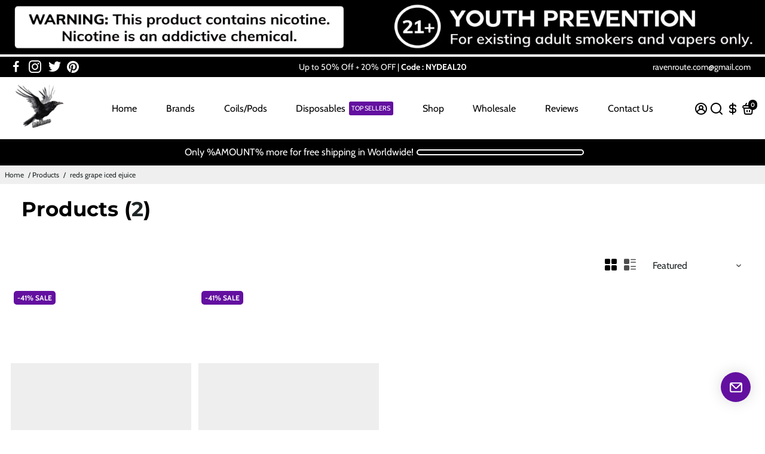

--- FILE ---
content_type: text/plain; charset=utf-8
request_url: https://sp-micro-proxy.b-cdn.net/micro?unique_id=raven-route.myshopify.com
body_size: 3360
content:
{"site":{"free_plan_limit_reached":false,"billing_status":"active","billing_active":true,"pricing_plan_required":false,"settings":{"proof_mobile_position":"Bottom","proof_desktop_position":"Bottom Left","proof_pop_size":"default","proof_start_delay_time":1,"proof_time_between":3,"proof_display_time":6,"proof_visible":false,"proof_cycle":true,"proof_mobile_enabled":true,"proof_desktop_enabled":true,"proof_tablet_enabled":null,"proof_locale":"en","proof_show_powered_by":false},"site_integrations":[{"id":"1362686","enabled":true,"integration":{"name":"Shopify Abandoned Cart","handle":"shopify_abandoned_cart","pro":true},"settings":{"proof_onclick_new_tab":null,"proof_exclude_pages":["cart"],"proof_include_pages":[],"proof_display_pages_mode":"excluded","proof_minimum_activity_sessions":2,"proof_height":110,"proof_bottom":15,"proof_top":10,"proof_right":15,"proof_left":10,"proof_background_color":"#fff","proof_background_image_url":"","proof_font_color":"#333","proof_border_radius":8,"proof_padding_top":0,"proof_padding_bottom":0,"proof_padding_left":8,"proof_padding_right":16,"proof_icon_color":null,"proof_icon_background_color":null,"proof_hours_before_obscure":20,"proof_minimum_review_rating":5,"proof_highlights_color":"#F89815","proof_display_review":true,"proof_show_review_on_hover":false,"proof_summary_time_range":1440,"proof_summary_minimum_count":10,"proof_show_media":true,"proof_show_message":true,"proof_media_url":null,"proof_media_position":"top","proof_nudge_click_url":null,"proof_icon_url":null,"proof_icon_mode":null,"proof_icon_enabled":false},"template":{"id":"184","body":{"top":"You left something in your cart!","middle":"Visit cart to complete your purchase."},"raw_body":"<top>You left something in your cart!</top><middle>Visit cart to complete your purchase.</middle>","locale":"en"}},{"id":"331521","enabled":true,"integration":{"name":"Shopify Purchase","handle":"shopify_api_purchase","pro":false},"settings":{"proof_onclick_new_tab":null,"proof_exclude_pages":null,"proof_include_pages":[],"proof_display_pages_mode":"excluded","proof_minimum_activity_sessions":null,"proof_height":110,"proof_bottom":10,"proof_top":10,"proof_right":10,"proof_left":10,"proof_background_color":"#FFFFFF","proof_background_image_url":null,"proof_font_color":"#000000","proof_border_radius":40,"proof_padding_top":0,"proof_padding_bottom":0,"proof_padding_left":8,"proof_padding_right":16,"proof_icon_color":null,"proof_icon_background_color":null,"proof_hours_before_obscure":48,"proof_minimum_review_rating":5,"proof_highlights_color":"#fdcb6e","proof_display_review":true,"proof_show_review_on_hover":true,"proof_summary_time_range":1440,"proof_summary_minimum_count":10,"proof_show_media":false,"proof_show_message":false,"proof_media_url":null,"proof_media_position":null,"proof_nudge_click_url":null,"proof_icon_url":null,"proof_icon_mode":null,"proof_icon_enabled":false},"template":{"id":"4","body":{"top":"{{first_name}} in {{city}}, {{province}} {{country}}","middle":"Purchased {{product_title}}"},"raw_body":"<top>{{first_name}} in {{city}}, {{province}} {{country}}</top><middle>Purchased {{product_title}}</middle>","locale":"en"}},{"id":"331520","enabled":true,"integration":{"name":"Shopify Add To Cart","handle":"shopify_storefront_add_to_cart","pro":false},"settings":{"proof_onclick_new_tab":null,"proof_exclude_pages":null,"proof_include_pages":[],"proof_display_pages_mode":"excluded","proof_minimum_activity_sessions":null,"proof_height":110,"proof_bottom":10,"proof_top":10,"proof_right":10,"proof_left":10,"proof_background_color":"#FFFFFF","proof_background_image_url":null,"proof_font_color":"#000000","proof_border_radius":40,"proof_padding_top":0,"proof_padding_bottom":0,"proof_padding_left":8,"proof_padding_right":16,"proof_icon_color":null,"proof_icon_background_color":null,"proof_hours_before_obscure":48,"proof_minimum_review_rating":5,"proof_highlights_color":"#fdcb6e","proof_display_review":true,"proof_show_review_on_hover":true,"proof_summary_time_range":1440,"proof_summary_minimum_count":10,"proof_show_media":false,"proof_show_message":false,"proof_media_url":null,"proof_media_position":null,"proof_nudge_click_url":null,"proof_icon_url":null,"proof_icon_mode":null,"proof_icon_enabled":false},"template":{"id":"36","body":{"top":"{{first_name}} in {{city}}, {{province}} {{country}}","middle":"Added to Cart {{product_title}}"},"raw_body":"<top>{{first_name}} in {{city}}, {{province}} {{country}}</top><middle>Added to Cart {{product_title}}</middle>","locale":"en"}}],"events":[{"id":"244122225","created_at":"2026-01-18T20:01:20.020Z","variables":{"first_name":"Someone","city":"Metairie","province":"Louisiana","province_code":"LA","country":"United States","country_code":"US","product_title":"Shipping Insurance"},"click_url":"https://ravenroute.com/products/shipping-insurance","image_url":"https://cdn.shopify.com/s/files/1/0277/2969/0699/files/insurance-logo.png?v=1691131891","product":{"id":"57227790","product_id":"6846092935243","title":"Shipping Insurance","created_at":"2023-08-04T06:51:29.000Z","updated_at":"2025-07-31T11:03:08.137Z","published_at":"2023-08-04T06:51:29.000Z"},"site_integration":{"id":"331520","enabled":true,"integration":{"name":"Shopify Add To Cart","handle":"shopify_storefront_add_to_cart","pro":false},"template":{"id":"36","body":{"top":"{{first_name}} in {{city}}, {{province}} {{country}}","middle":"Added to Cart {{product_title}}"},"raw_body":"<top>{{first_name}} in {{city}}, {{province}} {{country}}</top><middle>Added to Cart {{product_title}}</middle>","locale":"en"}}},{"id":"244122031","created_at":"2026-01-18T19:55:39.792Z","variables":{"first_name":"Someone","city":"Buenos Aires","province":"Buenos Aires F.D.","province_code":"C","country":"Argentina","country_code":"AR","product_title":"Shipping Insurance"},"click_url":"https://ravenroute.com/products/shipping-insurance","image_url":"https://cdn.shopify.com/s/files/1/0277/2969/0699/files/insurance-logo.png?v=1691131891","product":{"id":"57227790","product_id":"6846092935243","title":"Shipping Insurance","created_at":"2023-08-04T06:51:29.000Z","updated_at":"2025-07-31T11:03:08.137Z","published_at":"2023-08-04T06:51:29.000Z"},"site_integration":{"id":"331520","enabled":true,"integration":{"name":"Shopify Add To Cart","handle":"shopify_storefront_add_to_cart","pro":false},"template":{"id":"36","body":{"top":"{{first_name}} in {{city}}, {{province}} {{country}}","middle":"Added to Cart {{product_title}}"},"raw_body":"<top>{{first_name}} in {{city}}, {{province}} {{country}}</top><middle>Added to Cart {{product_title}}</middle>","locale":"en"}}},{"id":"244119291","created_at":"2026-01-18T18:42:39.953Z","variables":{"first_name":"Someone","city":"Birmingham","province":"Alabama","province_code":"AL","country":"United States","country_code":"US","product_title":"FOGER Switch Pro Vanilla Cupcake Disposable Pod | 30000 Puffs"},"click_url":"https://ravenroute.com/products/foger-switch-pro-vanilla-cupcake-disposable-pod","image_url":"https://cdn.shopify.com/s/files/1/0277/2969/0699/files/FOGER-Switch-Pro-Vanilla-Cupcake-Disposable-Pod.webp?v=1763349381","product":{"id":"65286290","product_id":"7482856865867","title":"FOGER Switch Pro Vanilla Cupcake Disposable Pod | 30000 Puffs","created_at":"2025-11-17T03:09:36.730Z","updated_at":"2026-01-16T15:48:08.532Z","published_at":"2025-11-17T03:34:04.000Z"},"site_integration":{"id":"331520","enabled":true,"integration":{"name":"Shopify Add To Cart","handle":"shopify_storefront_add_to_cart","pro":false},"template":{"id":"36","body":{"top":"{{first_name}} in {{city}}, {{province}} {{country}}","middle":"Added to Cart {{product_title}}"},"raw_body":"<top>{{first_name}} in {{city}}, {{province}} {{country}}</top><middle>Added to Cart {{product_title}}</middle>","locale":"en"}}},{"id":"244118596","created_at":"2026-01-18T18:24:25.858Z","variables":{"first_name":"Someone","city":"Sydney","province":"New South Wales","province_code":"NSW","country":"Australia","country_code":"AU","product_title":"Geek Bar Pulse 15000 Puffs | $12.99 | 5% Nicotine"},"click_url":"https://ravenroute.com/products/geek-bar-pulse","image_url":"https://cdn.shopify.com/s/files/1/0277/2969/0699/files/Geek-Bar-Pulse-Blue-Razz-Ice.png?v=1697018106","product":{"id":"57984655","product_id":"6862212956235","title":"Geek Bar Pulse 15000 Puffs | $12.99 | 5% Nicotine","created_at":"2023-10-11T09:46:58.000Z","updated_at":"2026-01-15T05:53:02.901Z","published_at":"2023-10-11T10:17:23.000Z"},"site_integration":{"id":"331520","enabled":true,"integration":{"name":"Shopify Add To Cart","handle":"shopify_storefront_add_to_cart","pro":false},"template":{"id":"36","body":{"top":"{{first_name}} in {{city}}, {{province}} {{country}}","middle":"Added to Cart {{product_title}}"},"raw_body":"<top>{{first_name}} in {{city}}, {{province}} {{country}}</top><middle>Added to Cart {{product_title}}</middle>","locale":"en"}}},{"id":"244115247","created_at":"2026-01-18T16:59:43.415Z","variables":{"first_name":"Someone","city":"Belgrade","province":"Belgrade","province_code":"00","country":"Serbia","country_code":"RS","product_title":"Maskking High Pro Disposable | $6.49 | Maskking 2500 Puffs"},"click_url":"https://ravenroute.com/products/maskking-disposable","image_url":"https://cdn.shopify.com/s/files/1/0277/2969/0699/products/Maskking-Apple-Cantaloupe.jpg?v=1661944739","product":{"id":"52948001","product_id":"6759274577995","title":"Maskking High Pro Disposable | $6.49 | Maskking 2500 Puffs","created_at":"2022-08-31T08:39:30.000Z","updated_at":"2025-11-24T23:30:43.541Z","published_at":"2022-08-31T11:37:48.000Z"},"site_integration":{"id":"331520","enabled":true,"integration":{"name":"Shopify Add To Cart","handle":"shopify_storefront_add_to_cart","pro":false},"template":{"id":"36","body":{"top":"{{first_name}} in {{city}}, {{province}} {{country}}","middle":"Added to Cart {{product_title}}"},"raw_body":"<top>{{first_name}} in {{city}}, {{province}} {{country}}</top><middle>Added to Cart {{product_title}}</middle>","locale":"en"}}},{"id":"244108842","created_at":"2026-01-18T13:47:12.965Z","variables":{"first_name":"Someone","city":"Worcester","province":"Massachusetts","province_code":"MA","country":"United States","country_code":"US","product_title":"Shipping Insurance"},"click_url":"https://ravenroute.com/products/shipping-insurance","image_url":"https://cdn.shopify.com/s/files/1/0277/2969/0699/files/insurance-logo.png?v=1691131891","product":{"id":"57227790","product_id":"6846092935243","title":"Shipping Insurance","created_at":"2023-08-04T06:51:29.000Z","updated_at":"2025-07-31T11:03:08.137Z","published_at":"2023-08-04T06:51:29.000Z"},"site_integration":{"id":"331520","enabled":true,"integration":{"name":"Shopify Add To Cart","handle":"shopify_storefront_add_to_cart","pro":false},"template":{"id":"36","body":{"top":"{{first_name}} in {{city}}, {{province}} {{country}}","middle":"Added to Cart {{product_title}}"},"raw_body":"<top>{{first_name}} in {{city}}, {{province}} {{country}}</top><middle>Added to Cart {{product_title}}</middle>","locale":"en"}}},{"id":"244088810","created_at":"2026-01-18T01:35:35.723Z","variables":{"first_name":"Someone","city":"Pikesville","province":"Maryland","province_code":"MD","country":"United States","country_code":"US","product_title":"Shipping Insurance"},"click_url":"https://ravenroute.com/products/shipping-insurance","image_url":"https://cdn.shopify.com/s/files/1/0277/2969/0699/files/insurance-logo.png?v=1691131891","product":{"id":"57227790","product_id":"6846092935243","title":"Shipping Insurance","created_at":"2023-08-04T06:51:29.000Z","updated_at":"2025-07-31T11:03:08.137Z","published_at":"2023-08-04T06:51:29.000Z"},"site_integration":{"id":"331520","enabled":true,"integration":{"name":"Shopify Add To Cart","handle":"shopify_storefront_add_to_cart","pro":false},"template":{"id":"36","body":{"top":"{{first_name}} in {{city}}, {{province}} {{country}}","middle":"Added to Cart {{product_title}}"},"raw_body":"<top>{{first_name}} in {{city}}, {{province}} {{country}}</top><middle>Added to Cart {{product_title}}</middle>","locale":"en"}}},{"id":"244088726","created_at":"2026-01-18T01:32:02.000Z","variables":{"first_name":"Someone","city":"Dayton","province":"Tennessee","province_code":"TN","country":"United States","country_code":"US","product_title":"FOGER Switch Pro Gummy Bear Disposable Pod | 30000 Puffs"},"click_url":"https://ravenroute.com/products/foger-switch-pro-gummy-bear-disposable-pod","image_url":"https://cdn.shopify.com/s/files/1/0277/2969/0699/files/FOGER-Switch-Pro-Gummy-Bear-Disposable-Pod.webp?v=1763301573","product":{"id":"65285500","product_id":"7482471415883","title":"FOGER Switch Pro Gummy Bear Disposable Pod | 30000 Puffs","created_at":"2025-11-16T13:55:15.282Z","updated_at":"2026-01-18T01:32:06.640Z","published_at":"2025-11-17T03:33:58.000Z"},"site_integration":{"id":"331521","enabled":true,"integration":{"name":"Shopify Purchase","handle":"shopify_api_purchase","pro":false},"template":{"id":"4","body":{"top":"{{first_name}} in {{city}}, {{province}} {{country}}","middle":"Purchased {{product_title}}"},"raw_body":"<top>{{first_name}} in {{city}}, {{province}} {{country}}</top><middle>Purchased {{product_title}}</middle>","locale":"en"}}},{"id":"244088570","created_at":"2026-01-18T01:25:50.719Z","variables":{"first_name":"Someone","city":"Pikesville","province":"Maryland","province_code":"MD","country":"United States","country_code":"US","product_title":"FOGER Switch Pro Gummy Bear Disposable Pod | 30000 Puffs"},"click_url":"https://ravenroute.com/products/foger-switch-pro-gummy-bear-disposable-pod","image_url":"https://cdn.shopify.com/s/files/1/0277/2969/0699/files/FOGER-Switch-Pro-Gummy-Bear-Disposable-Pod.webp?v=1763301573","product":{"id":"65285500","product_id":"7482471415883","title":"FOGER Switch Pro Gummy Bear Disposable Pod | 30000 Puffs","created_at":"2025-11-16T13:55:15.282Z","updated_at":"2026-01-18T01:32:06.640Z","published_at":"2025-11-17T03:33:58.000Z"},"site_integration":{"id":"331520","enabled":true,"integration":{"name":"Shopify Add To Cart","handle":"shopify_storefront_add_to_cart","pro":false},"template":{"id":"36","body":{"top":"{{first_name}} in {{city}}, {{province}} {{country}}","middle":"Added to Cart {{product_title}}"},"raw_body":"<top>{{first_name}} in {{city}}, {{province}} {{country}}</top><middle>Added to Cart {{product_title}}</middle>","locale":"en"}}},{"id":"244088490","created_at":"2026-01-18T01:22:59.914Z","variables":{"first_name":"Someone","city":"Atlanta","province":"Georgia","province_code":"GA","country":"United States","country_code":"US","product_title":"Shipping Insurance"},"click_url":"https://ravenroute.com/products/shipping-insurance","image_url":"https://cdn.shopify.com/s/files/1/0277/2969/0699/files/insurance-logo.png?v=1691131891","product":{"id":"57227790","product_id":"6846092935243","title":"Shipping Insurance","created_at":"2023-08-04T06:51:29.000Z","updated_at":"2025-07-31T11:03:08.137Z","published_at":"2023-08-04T06:51:29.000Z"},"site_integration":{"id":"331520","enabled":true,"integration":{"name":"Shopify Add To Cart","handle":"shopify_storefront_add_to_cart","pro":false},"template":{"id":"36","body":{"top":"{{first_name}} in {{city}}, {{province}} {{country}}","middle":"Added to Cart {{product_title}}"},"raw_body":"<top>{{first_name}} in {{city}}, {{province}} {{country}}</top><middle>Added to Cart {{product_title}}</middle>","locale":"en"}}},{"id":"244088398","created_at":"2026-01-18T01:19:23.934Z","variables":{"first_name":"Someone","city":"Salem","province":"West Virginia","province_code":"WV","country":"United States","country_code":"US","product_title":"Shipping Insurance"},"click_url":"https://ravenroute.com/products/shipping-insurance","image_url":"https://cdn.shopify.com/s/files/1/0277/2969/0699/files/insurance-logo.png?v=1691131891","product":{"id":"57227790","product_id":"6846092935243","title":"Shipping Insurance","created_at":"2023-08-04T06:51:29.000Z","updated_at":"2025-07-31T11:03:08.137Z","published_at":"2023-08-04T06:51:29.000Z"},"site_integration":{"id":"331520","enabled":true,"integration":{"name":"Shopify Add To Cart","handle":"shopify_storefront_add_to_cart","pro":false},"template":{"id":"36","body":{"top":"{{first_name}} in {{city}}, {{province}} {{country}}","middle":"Added to Cart {{product_title}}"},"raw_body":"<top>{{first_name}} in {{city}}, {{province}} {{country}}</top><middle>Added to Cart {{product_title}}</middle>","locale":"en"}}},{"id":"244087938","created_at":"2026-01-18T01:01:40.325Z","variables":{"first_name":"Someone","city":"Salem","province":"West Virginia","province_code":"WV","country":"United States","country_code":"US","product_title":"Shipping Insurance"},"click_url":"https://ravenroute.com/products/shipping-insurance","image_url":"https://cdn.shopify.com/s/files/1/0277/2969/0699/files/insurance-logo.png?v=1691131891","product":{"id":"57227790","product_id":"6846092935243","title":"Shipping Insurance","created_at":"2023-08-04T06:51:29.000Z","updated_at":"2025-07-31T11:03:08.137Z","published_at":"2023-08-04T06:51:29.000Z"},"site_integration":{"id":"331520","enabled":true,"integration":{"name":"Shopify Add To Cart","handle":"shopify_storefront_add_to_cart","pro":false},"template":{"id":"36","body":{"top":"{{first_name}} in {{city}}, {{province}} {{country}}","middle":"Added to Cart {{product_title}}"},"raw_body":"<top>{{first_name}} in {{city}}, {{province}} {{country}}</top><middle>Added to Cart {{product_title}}</middle>","locale":"en"}}},{"id":"244082981","created_at":"2026-01-17T22:22:09.950Z","variables":{"first_name":"Someone","city":"Columbus","province":"Indiana","province_code":"IN","country":"United States","country_code":"US","product_title":"FOGER Switch Pro Juicy Peach Ice Disposable Pod | 30000 Puffs"},"click_url":"https://ravenroute.com/products/foger-switch-pro-juicy-peach-ice-disposable-pod","image_url":"https://cdn.shopify.com/s/files/1/0277/2969/0699/files/FOGER-Switch-Pro-Juicy-Peach-Ice-Disposable-Pod.webp?v=1763301731","product":{"id":"65285503","product_id":"7482472136779","title":"FOGER Switch Pro Juicy Peach Ice Disposable Pod | 30000 Puffs","created_at":"2025-11-16T14:01:32.466Z","updated_at":"2025-12-26T18:16:42.875Z","published_at":"2025-11-17T03:33:58.000Z"},"site_integration":{"id":"331520","enabled":true,"integration":{"name":"Shopify Add To Cart","handle":"shopify_storefront_add_to_cart","pro":false},"template":{"id":"36","body":{"top":"{{first_name}} in {{city}}, {{province}} {{country}}","middle":"Added to Cart {{product_title}}"},"raw_body":"<top>{{first_name}} in {{city}}, {{province}} {{country}}</top><middle>Added to Cart {{product_title}}</middle>","locale":"en"}}},{"id":"244077937","created_at":"2026-01-17T20:13:34.403Z","variables":{"first_name":"Someone","city":"Portland","province":"Oregon","province_code":"OR","country":"United States","country_code":"US","product_title":"Shipping Insurance"},"click_url":"https://ravenroute.com/products/shipping-insurance","image_url":"https://cdn.shopify.com/s/files/1/0277/2969/0699/files/insurance-logo.png?v=1691131891","product":{"id":"57227790","product_id":"6846092935243","title":"Shipping Insurance","created_at":"2023-08-04T06:51:29.000Z","updated_at":"2025-07-31T11:03:08.137Z","published_at":"2023-08-04T06:51:29.000Z"},"site_integration":{"id":"331520","enabled":true,"integration":{"name":"Shopify Add To Cart","handle":"shopify_storefront_add_to_cart","pro":false},"template":{"id":"36","body":{"top":"{{first_name}} in {{city}}, {{province}} {{country}}","middle":"Added to Cart {{product_title}}"},"raw_body":"<top>{{first_name}} in {{city}}, {{province}} {{country}}</top><middle>Added to Cart {{product_title}}</middle>","locale":"en"}}},{"id":"244076968","created_at":"2026-01-17T19:45:58.415Z","variables":{"first_name":"Someone","city":"Sweet Valley","province":"Pennsylvania","province_code":"PA","country":"United States","country_code":"US","product_title":"FOGER Switch Pro Kiwi Dragon Berry Disposable Pod | 30000 Puffs"},"click_url":"https://ravenroute.com/products/foger-switch-pro-kiwi-dragon-berry-disposable-pod","image_url":"https://cdn.shopify.com/s/files/1/0277/2969/0699/files/FOGER-Switch-Pro-Kiwi-Dragon-Berry-Disposable-Pod.webp?v=1763302987","product":{"id":"65285510","product_id":"7482472759371","title":"FOGER Switch Pro Kiwi Dragon Berry Disposable Pod | 30000 Puffs","created_at":"2025-11-16T14:16:25.773Z","updated_at":"2026-01-16T15:48:08.519Z","published_at":"2025-11-17T03:33:58.000Z"},"site_integration":{"id":"331520","enabled":true,"integration":{"name":"Shopify Add To Cart","handle":"shopify_storefront_add_to_cart","pro":false},"template":{"id":"36","body":{"top":"{{first_name}} in {{city}}, {{province}} {{country}}","middle":"Added to Cart {{product_title}}"},"raw_body":"<top>{{first_name}} in {{city}}, {{province}} {{country}}</top><middle>Added to Cart {{product_title}}</middle>","locale":"en"}}},{"id":"244076727","created_at":"2026-01-17T19:38:50.414Z","variables":{"first_name":"Someone","city":"Sewickley","province":"Pennsylvania","province_code":"PA","country":"United States","country_code":"US","product_title":"FOGER Switch Pro Mexico Mango Disposable Pod | 30000 Puffs"},"click_url":"https://ravenroute.com/products/foger-switch-pro-mexico-mango-disposable-pod","image_url":"https://cdn.shopify.com/s/files/1/0277/2969/0699/files/FOGER-Switch-Pro-Mexico-Mango-Disposable-Pod.webp?v=1763347101","product":{"id":"65286227","product_id":"7482791297099","title":"FOGER Switch Pro Mexico Mango Disposable Pod | 30000 Puffs","created_at":"2025-11-17T02:36:25.605Z","updated_at":"2025-12-23T17:41:07.985Z","published_at":"2025-11-17T03:34:01.000Z"},"site_integration":{"id":"331520","enabled":true,"integration":{"name":"Shopify Add To Cart","handle":"shopify_storefront_add_to_cart","pro":false},"template":{"id":"36","body":{"top":"{{first_name}} in {{city}}, {{province}} {{country}}","middle":"Added to Cart {{product_title}}"},"raw_body":"<top>{{first_name}} in {{city}}, {{province}} {{country}}</top><middle>Added to Cart {{product_title}}</middle>","locale":"en"}}},{"id":"244069506","created_at":"2026-01-17T16:16:10.302Z","variables":{"first_name":"Someone","city":"Sweetwater","province":"Tennessee","province_code":"TN","country":"United States","country_code":"US","product_title":"Shipping Insurance"},"click_url":"https://ravenroute.com/products/shipping-insurance","image_url":"https://cdn.shopify.com/s/files/1/0277/2969/0699/files/insurance-logo.png?v=1691131891","product":{"id":"57227790","product_id":"6846092935243","title":"Shipping Insurance","created_at":"2023-08-04T06:51:29.000Z","updated_at":"2025-07-31T11:03:08.137Z","published_at":"2023-08-04T06:51:29.000Z"},"site_integration":{"id":"331520","enabled":true,"integration":{"name":"Shopify Add To Cart","handle":"shopify_storefront_add_to_cart","pro":false},"template":{"id":"36","body":{"top":"{{first_name}} in {{city}}, {{province}} {{country}}","middle":"Added to Cart {{product_title}}"},"raw_body":"<top>{{first_name}} in {{city}}, {{province}} {{country}}</top><middle>Added to Cart {{product_title}}</middle>","locale":"en"}}},{"id":"244064092","created_at":"2026-01-17T13:36:26.103Z","variables":{"first_name":"Someone","city":"Belgrade","province":"Belgrade","province_code":"00","country":"Serbia","country_code":"RS","product_title":"Shipping Insurance"},"click_url":"https://ravenroute.com/products/shipping-insurance","image_url":"https://cdn.shopify.com/s/files/1/0277/2969/0699/files/insurance-logo.png?v=1691131891","product":{"id":"57227790","product_id":"6846092935243","title":"Shipping Insurance","created_at":"2023-08-04T06:51:29.000Z","updated_at":"2025-07-31T11:03:08.137Z","published_at":"2023-08-04T06:51:29.000Z"},"site_integration":{"id":"331520","enabled":true,"integration":{"name":"Shopify Add To Cart","handle":"shopify_storefront_add_to_cart","pro":false},"template":{"id":"36","body":{"top":"{{first_name}} in {{city}}, {{province}} {{country}}","middle":"Added to Cart {{product_title}}"},"raw_body":"<top>{{first_name}} in {{city}}, {{province}} {{country}}</top><middle>Added to Cart {{product_title}}</middle>","locale":"en"}}},{"id":"244057431","created_at":"2026-01-17T09:22:55.341Z","variables":{"first_name":"Someone","city":"Amsterdam","province":"North Holland","province_code":"NH","country":"The Netherlands","country_code":"NL","product_title":"Shipping Insurance"},"click_url":"https://ravenroute.com/products/shipping-insurance","image_url":"https://cdn.shopify.com/s/files/1/0277/2969/0699/files/insurance-logo.png?v=1691131891","product":{"id":"57227790","product_id":"6846092935243","title":"Shipping Insurance","created_at":"2023-08-04T06:51:29.000Z","updated_at":"2025-07-31T11:03:08.137Z","published_at":"2023-08-04T06:51:29.000Z"},"site_integration":{"id":"331520","enabled":true,"integration":{"name":"Shopify Add To Cart","handle":"shopify_storefront_add_to_cart","pro":false},"template":{"id":"36","body":{"top":"{{first_name}} in {{city}}, {{province}} {{country}}","middle":"Added to Cart {{product_title}}"},"raw_body":"<top>{{first_name}} in {{city}}, {{province}} {{country}}</top><middle>Added to Cart {{product_title}}</middle>","locale":"en"}}},{"id":"244053158","created_at":"2026-01-17T06:33:54.930Z","variables":{"first_name":"Someone","city":"Sagamihara","province":"Kanagawa","province_code":"14","country":"Japan","country_code":"JP","product_title":"Shipping Insurance"},"click_url":"https://ravenroute.com/products/shipping-insurance","image_url":"https://cdn.shopify.com/s/files/1/0277/2969/0699/files/insurance-logo.png?v=1691131891","product":{"id":"57227790","product_id":"6846092935243","title":"Shipping Insurance","created_at":"2023-08-04T06:51:29.000Z","updated_at":"2025-07-31T11:03:08.137Z","published_at":"2023-08-04T06:51:29.000Z"},"site_integration":{"id":"331520","enabled":true,"integration":{"name":"Shopify Add To Cart","handle":"shopify_storefront_add_to_cart","pro":false},"template":{"id":"36","body":{"top":"{{first_name}} in {{city}}, {{province}} {{country}}","middle":"Added to Cart {{product_title}}"},"raw_body":"<top>{{first_name}} in {{city}}, {{province}} {{country}}</top><middle>Added to Cart {{product_title}}</middle>","locale":"en"}}},{"id":"244046257","created_at":"2026-01-17T03:45:28.479Z","variables":{"first_name":"Someone","city":"Danville","province":"Kentucky","province_code":"KY","country":"United States","country_code":"US","product_title":"Foger Switch Pro Juicy Peach Ice | 30000 Puffs"},"click_url":"https://ravenroute.com/products/foger-switch-pro-juicy-peach-ice","image_url":"https://cdn.shopify.com/s/files/1/0277/2969/0699/files/Foger-Switch-Pro-Juicy-Peach-Ice.webp?v=1763358075","product":{"id":"65286428","product_id":"7482905231435","title":"Foger Switch Pro Juicy Peach Ice | 30000 Puffs","created_at":"2025-11-17T05:39:36.205Z","updated_at":"2025-12-26T18:16:43.836Z","published_at":"2025-11-17T07:17:08.000Z"},"site_integration":{"id":"331520","enabled":true,"integration":{"name":"Shopify Add To Cart","handle":"shopify_storefront_add_to_cart","pro":false},"template":{"id":"36","body":{"top":"{{first_name}} in {{city}}, {{province}} {{country}}","middle":"Added to Cart {{product_title}}"},"raw_body":"<top>{{first_name}} in {{city}}, {{province}} {{country}}</top><middle>Added to Cart {{product_title}}</middle>","locale":"en"}}},{"id":"244039177","created_at":"2026-01-16T23:58:55.172Z","variables":{"first_name":"Someone","city":"Millsboro","province":"Delaware","province_code":"DE","country":"United States","country_code":"US","product_title":"Foger Switch Pro Strawberry Cupcake | 30000 Puffs"},"click_url":"https://ravenroute.com/products/foger-switch-pro-strawberry-cupcake","image_url":"https://cdn.shopify.com/s/files/1/0277/2969/0699/files/Foger-Switch-Pro-Strawberry-Cupcake.webp?v=1763360587","product":{"id":"65286463","product_id":"7482930823243","title":"Foger Switch Pro Strawberry Cupcake | 30000 Puffs","created_at":"2025-11-17T06:22:34.680Z","updated_at":"2026-01-16T00:32:38.120Z","published_at":"2025-11-17T07:17:11.000Z"},"site_integration":{"id":"331520","enabled":true,"integration":{"name":"Shopify Add To Cart","handle":"shopify_storefront_add_to_cart","pro":false},"template":{"id":"36","body":{"top":"{{first_name}} in {{city}}, {{province}} {{country}}","middle":"Added to Cart {{product_title}}"},"raw_body":"<top>{{first_name}} in {{city}}, {{province}} {{country}}</top><middle>Added to Cart {{product_title}}</middle>","locale":"en"}}},{"id":"244025086","created_at":null,"variables":{"first_name":"Someone","city":"West Bromwich","province":"England","province_code":"ENG","country":"United Kingdom","country_code":"GB","product_title":"Shipping Insurance"},"click_url":"https://ravenroute.com/products/shipping-insurance","image_url":"https://cdn.shopify.com/s/files/1/0277/2969/0699/files/insurance-logo.png?v=1691131891","product":{"id":"57227790","product_id":"6846092935243","title":"Shipping Insurance","created_at":"2023-08-04T06:51:29.000Z","updated_at":"2025-07-31T11:03:08.137Z","published_at":"2023-08-04T06:51:29.000Z"},"site_integration":{"id":"331520","enabled":true,"integration":{"name":"Shopify Add To Cart","handle":"shopify_storefront_add_to_cart","pro":false},"template":{"id":"36","body":{"top":"{{first_name}} in {{city}}, {{province}} {{country}}","middle":"Added to Cart {{product_title}}"},"raw_body":"<top>{{first_name}} in {{city}}, {{province}} {{country}}</top><middle>Added to Cart {{product_title}}</middle>","locale":"en"}}},{"id":"244020893","created_at":null,"variables":{"first_name":"Someone","city":"Atlanta","province":"Georgia","province_code":"GA","country":"United States","country_code":"US","product_title":"Foger Switch Pro Strawberry Cupcake | 30000 Puffs"},"click_url":"https://ravenroute.com/products/foger-switch-pro-strawberry-cupcake","image_url":"https://cdn.shopify.com/s/files/1/0277/2969/0699/files/Foger-Switch-Pro-Strawberry-Cupcake.webp?v=1763360587","product":{"id":"65286463","product_id":"7482930823243","title":"Foger Switch Pro Strawberry Cupcake | 30000 Puffs","created_at":"2025-11-17T06:22:34.680Z","updated_at":"2026-01-16T00:32:38.120Z","published_at":"2025-11-17T07:17:11.000Z"},"site_integration":{"id":"331520","enabled":true,"integration":{"name":"Shopify Add To Cart","handle":"shopify_storefront_add_to_cart","pro":false},"template":{"id":"36","body":{"top":"{{first_name}} in {{city}}, {{province}} {{country}}","middle":"Added to Cart {{product_title}}"},"raw_body":"<top>{{first_name}} in {{city}}, {{province}} {{country}}</top><middle>Added to Cart {{product_title}}</middle>","locale":"en"}}},{"id":"244018568","created_at":null,"variables":{"first_name":"Someone","city":"Hughesville","province":"Pennsylvania","province_code":"PA","country":"United States","country_code":"US","product_title":"Foger Switch Pro Watermelon Bubble Gum | 30000 Puffs"},"click_url":"https://ravenroute.com/products/foger-switch-pro-watermelon-bubble-gum","image_url":"https://cdn.shopify.com/s/files/1/0277/2969/0699/files/Foger-Switch-Pro-Watermelon-Bubble-Gum.webp?v=1763360328","product":{"id":"65286458","product_id":"7482918010955","title":"Foger Switch Pro Watermelon Bubble Gum | 30000 Puffs","created_at":"2025-11-17T06:17:46.657Z","updated_at":"2026-01-16T15:48:08.444Z","published_at":"2025-11-17T07:17:10.000Z"},"site_integration":{"id":"331521","enabled":true,"integration":{"name":"Shopify Purchase","handle":"shopify_api_purchase","pro":false},"template":{"id":"4","body":{"top":"{{first_name}} in {{city}}, {{province}} {{country}}","middle":"Purchased {{product_title}}"},"raw_body":"<top>{{first_name}} in {{city}}, {{province}} {{country}}</top><middle>Purchased {{product_title}}</middle>","locale":"en"}}}]}}